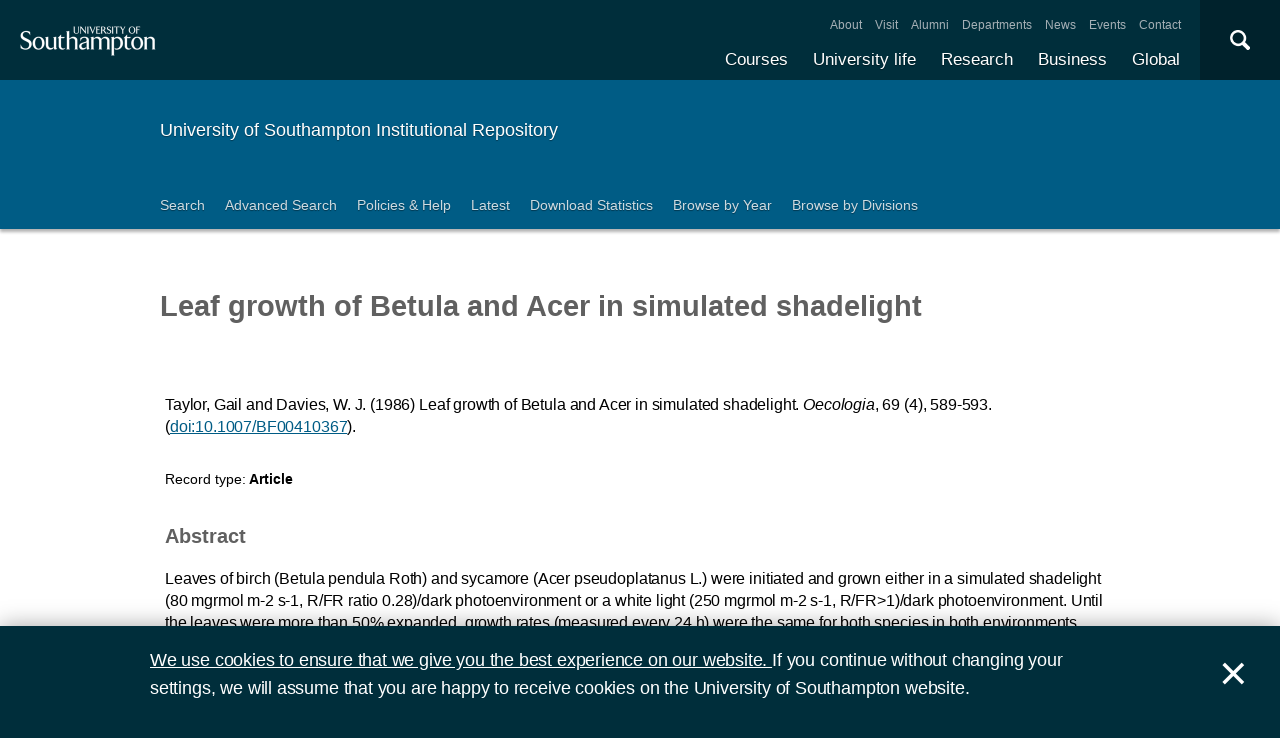

--- FILE ---
content_type: text/html; charset=utf-8
request_url: https://eprints.soton.ac.uk/159767/
body_size: 34432
content:
<!DOCTYPE html PUBLIC "-//W3C//DTD XHTML 1.0 Transitional//EN" "http://www.w3.org/TR/xhtml1/DTD/xhtml1-transitional.dtd">
<html xmlns="http://www.w3.org/1999/xhtml">
<head>
  <meta content="initial-scale=1, user-scalable=no, minimum-scale=1, maximum-scale=1" name="viewport" />
  <meta name="uosContentType" content="" />
  <meta content="utf-8" name="charset" />
  <meta http-equiv="X-UA-Compatible" content="IE=edge" />
  <title> Leaf growth of Betula and Acer in simulated shadelight  - ePrints Soton</title>
  <link rel="icon" href="/favicon.ico" type="image/x-icon" />
  <link rel="shortcut icon" href="/favicon.ico" type="image/x-icon" />
  <script src="/javascript/jquery.min.js" type="text/javascript">// <!-- No script --></script>
  <script type="text/javascript">$.noConflict();</script>
  <meta name="eprints.eprintid" content="159767" />
<meta name="eprints.rev_number" content="39" />
<meta name="eprints.eprint_status" content="archive" />
<meta name="eprints.userid" content="5951" />
<meta name="eprints.dir" content="disk0/00/15/97/67" />
<meta name="eprints.datestamp" content="2010-07-07 09:22:51" />
<meta name="eprints.lastmod" content="2024-03-14 01:55:08" />
<meta name="eprints.status_changed" content="2010-07-07 09:22:51" />
<meta name="eprints.type" content="article" />
<meta name="eprints.metadata_visibility" content="show" />
<meta name="eprints.ispublished" content="pub" />
<meta name="eprints.full_text_status" content="none" />
<meta name="eprints.date" content="1986-07" />
<meta name="eprints.publication" content="Oecologia" />
<meta name="eprints.id_number" content="10.1007/BF00410367" />
<meta name="eprints.refereed" content="TRUE" />
<meta name="eprints.issn" content="0029-8549" />
<meta name="eprints.divisions" content="ac9c9f1c-1880-4b18-83dd-446ed9ae797d" />
<meta name="eprints.volume" content="69" />
<meta name="eprints.number" content="4" />
<meta name="eprints.doi" content="10.1007/BF00410367" />
<meta name="eprints.issns_issn" content="0029-8549" />
<meta name="eprints.issns_type" content="print" />
<meta name="eprints.creators_name" content="Taylor, Gail" />
<meta name="eprints.creators_name" content="Davies, W. J." />
<meta name="eprints.creators_id" content="a9f5302d-a706-42aa-b710-342d79498466" />
<meta name="eprints.creators_hidden" content="FALSE" />
<meta name="eprints.creators_hidden" content="FALSE" />
<meta name="eprints.contributors_type" content="http://www.loc.gov/loc.terms/relators/AUT" />
<meta name="eprints.contributors_type" content="http://www.loc.gov/loc.terms/relators/AUT" />
<meta name="eprints.contributors_name" content="Taylor, Gail" />
<meta name="eprints.contributors_name" content="Davies, W. J." />
<meta name="eprints.contributors_id" content="a9f5302d-a706-42aa-b710-342d79498466" />
<meta name="eprints.contributors_hidden" content="FALSE" />
<meta name="eprints.contributors_hidden" content="FALSE" />
<meta name="eprints.title" content="Leaf growth of Betula and Acer in simulated shadelight" />
<meta name="eprints.subjects" content="QK" />
<meta name="eprints.abstract" content="Leaves of birch (Betula pendula Roth) and sycamore (Acer pseudoplatanus L.) were initiated and grown either in a simulated shadelight (80 mgrmol m-2 s-1, R/FR ratio 0.28)/dark photoenvironment or a white light (250 mgrmol m-2 s-1, R/FR&amp;gt;1)/dark photoenvironment. Until the leaves were more than 50% expanded, growth rates (measured every 24 h) were the same for both species in both environments. After this time, growth rate slowed and this correlated well with a decrease in wall extensibility (WEX). Birch leaves in shadelight showed reduced surface acidification and were the first to show reduced growth. WEX under these conditions was particularly low.&lt;br/&gt;Daily patterns of leaf growth of the two species were very different. Sycamore leaves showed a slightly higher growth rate in the dark than in shadelight, while birch leaves grew more rapidly in shadelight than in the dark. Limitation of growth of sycamore leaves in light may be explained by a very high yield threshold turgor for growth (Y). The daily pattern of leaf growth shown by birch is more difficult to explain but the importance of a possible limitation of growth by solute availability and a diurnal variation in Y are discussed." />
<meta name="eprints.date_type" content="published" />
<meta name="eprints.pagerange" content="589-593" />
<meta name="eprints.related_urls_url" content="http://www.springerlink.com/content/k42k0l24851xr263/" />
<meta name="eprints.languages_3char" content="eng" />
<meta name="eprints.pure_uuid" content="b6d9acd6-87c2-42f7-965b-aa1bd5225b7a" />
<meta name="eprints.fp7_type" content="info:eu-repo/semantics/article" />
<meta name="eprints.dates_date" content="1986-07" />
<meta name="eprints.dates_date_type" content="published" />
<meta name="eprints.hoa_compliant" content="304" />
<meta name="eprints.hoa_date_pub" content="2010-07-07" />
<meta name="eprints.citation" content="          Taylor, Gail and Davies, W. J.       (1986)     Leaf growth of Betula and Acer in simulated shadelight.       Oecologia, 69 (4), 589-593.   (doi:10.1007/BF00410367 &lt;http://dx.doi.org/10.1007/BF00410367&gt;).            " />
<link rel="schema.DC" href="http://purl.org/DC/elements/1.0/" />
<meta name="DC.relation" content="https://eprints.soton.ac.uk/159767/" />
<meta name="DC.title" content="Leaf growth of Betula and Acer in simulated shadelight" />
<meta name="DC.creator" content="Taylor, Gail" />
<meta name="DC.creator" content="Davies, W. J." />
<meta name="DC.description" content="Leaves of birch (Betula pendula Roth) and sycamore (Acer pseudoplatanus L.) were initiated and grown either in a simulated shadelight (80 mgrmol m-2 s-1, R/FR ratio 0.28)/dark photoenvironment or a white light (250 mgrmol m-2 s-1, R/FR&amp;gt;1)/dark photoenvironment. Until the leaves were more than 50% expanded, growth rates (measured every 24 h) were the same for both species in both environments. After this time, growth rate slowed and this correlated well with a decrease in wall extensibility (WEX). Birch leaves in shadelight showed reduced surface acidification and were the first to show reduced growth. WEX under these conditions was particularly low.&lt;br/&gt;Daily patterns of leaf growth of the two species were very different. Sycamore leaves showed a slightly higher growth rate in the dark than in shadelight, while birch leaves grew more rapidly in shadelight than in the dark. Limitation of growth of sycamore leaves in light may be explained by a very high yield threshold turgor for growth (Y). The daily pattern of leaf growth shown by birch is more difficult to explain but the importance of a possible limitation of growth by solute availability and a diurnal variation in Y are discussed." />
<meta name="DC.date" content="1986-07" />
<meta name="DC.type" content="Article" />
<meta name="DC.type" content="PeerReviewed" />
<meta name="DC.identifier" content="          Taylor, Gail and Davies, W. J.       (1986)     Leaf growth of Betula and Acer in simulated shadelight.       Oecologia, 69 (4), 589-593.   (doi:10.1007/BF00410367 &lt;http://dx.doi.org/10.1007/BF00410367&gt;).            " />
<meta name="DC.relation" content="10.1007/BF00410367" />
<meta name="DC.relation" content="10.1007/BF00410367" />
<link rel="alternate" href="https://eprints.soton.ac.uk/cgi/export/eprint/159767/RDFXML/soton-eprint-159767.rdf" type="application/rdf+xml" title="RDF+XML" />
<link rel="alternate" href="https://eprints.soton.ac.uk/cgi/export/eprint/159767/BibTeX/soton-eprint-159767.bib" type="text/plain" title="BibTeX" />
<link rel="alternate" href="https://eprints.soton.ac.uk/cgi/export/eprint/159767/RIOXX2/soton-eprint-159767.xml" type="text/xml; charset=utf-8" title="RIOXX2 XML" />
<link rel="alternate" href="https://eprints.soton.ac.uk/cgi/export/eprint/159767/RDFNT/soton-eprint-159767.nt" type="text/plain" title="RDF+N-Triples" />
<link rel="alternate" href="https://eprints.soton.ac.uk/cgi/export/eprint/159767/JSON/soton-eprint-159767.js" type="application/json; charset=utf-8" title="JSON" />
<link rel="alternate" href="https://eprints.soton.ac.uk/cgi/export/eprint/159767/DC/soton-eprint-159767.txt" type="text/plain; charset=utf-8" title="Dublin Core" />
<link rel="alternate" href="https://eprints.soton.ac.uk/cgi/export/eprint/159767/DC_Ext/soton-eprint-159767.txt" type="text/plain; charset=utf-8" title="Dublin Core" />
<link rel="alternate" href="https://eprints.soton.ac.uk/cgi/export/eprint/159767/Atom/soton-eprint-159767.xml" type="application/atom+xml;charset=utf-8" title="Atom" />
<link rel="alternate" href="https://eprints.soton.ac.uk/cgi/export/eprint/159767/Simple/soton-eprint-159767.txt" type="text/plain; charset=utf-8" title="Simple Metadata" />
<link rel="alternate" href="https://eprints.soton.ac.uk/cgi/export/eprint/159767/Refer/soton-eprint-159767.refer" type="text/plain" title="Refer" />
<link rel="alternate" href="https://eprints.soton.ac.uk/cgi/export/eprint/159767/METS/soton-eprint-159767.xml" type="text/xml; charset=utf-8" title="METS" />
<link rel="alternate" href="https://eprints.soton.ac.uk/cgi/export/eprint/159767/HTML/soton-eprint-159767.html" type="text/html; charset=utf-8" title="HTML Citation" />
<link rel="alternate" href="https://eprints.soton.ac.uk/cgi/export/eprint/159767/Text/soton-eprint-159767.txt" type="text/plain; charset=utf-8" title="ASCII Citation" />
<link rel="alternate" href="https://eprints.soton.ac.uk/cgi/export/eprint/159767/ContextObject/soton-eprint-159767.xml" type="text/xml; charset=utf-8" title="OpenURL ContextObject" />
<link rel="alternate" href="https://eprints.soton.ac.uk/cgi/export/eprint/159767/EndNote/soton-eprint-159767.enw" type="text/enw" title="EndNote" />
<link rel="alternate" href="https://eprints.soton.ac.uk/cgi/export/eprint/159767/MODS/soton-eprint-159767.xml" type="text/xml; charset=utf-8" title="MODS" />
<link rel="alternate" href="https://eprints.soton.ac.uk/cgi/export/eprint/159767/COinS/soton-eprint-159767.txt" type="text/plain; charset=utf-8" title="OpenURL ContextObject in Span" />
<link rel="alternate" href="https://eprints.soton.ac.uk/cgi/export/eprint/159767/HTMLList/soton-eprint-159767.html" type="text/html; charset=utf-8" title="HTML List" />
<link rel="alternate" href="https://eprints.soton.ac.uk/cgi/export/eprint/159767/DIDL/soton-eprint-159767.xml" type="text/xml; charset=utf-8" title="MPEG-21 DIDL" />
<link rel="alternate" href="https://eprints.soton.ac.uk/cgi/export/eprint/159767/XML/soton-eprint-159767.xml" type="application/vnd.eprints.data+xml; charset=utf-8" title="EP3 XML" />
<link rel="alternate" href="https://eprints.soton.ac.uk/cgi/export/eprint/159767/DataCiteXML/soton-eprint-159767.xml" type="application/xml; charset=utf-8" title="Data Cite XML" />
<link rel="alternate" href="https://eprints.soton.ac.uk/cgi/export/eprint/159767/RIS/soton-eprint-159767.ris" type="text/plain" title="Reference Manager" />
<link rel="alternate" href="https://eprints.soton.ac.uk/cgi/export/eprint/159767/RDFN3/soton-eprint-159767.n3" type="text/n3" title="RDF+N3" />
<link rel="alternate" href="https://eprints.soton.ac.uk/cgi/export/eprint/159767/HTMLPlus/soton-eprint-159767.html" type="text/html; charset=utf-8" title="HTML Citation" />
<link rel="Top" href="http://eprints.soton.ac.uk/" />
    <link rel="Sword" href="https://eprints.soton.ac.uk/sword-app/servicedocument" />
    <link rel="SwordDeposit" href="https://eprints.soton.ac.uk/id/contents" />
    <link rel="Search" type="text/html" href="http://eprints.soton.ac.uk/cgi/search" />
    <link rel="Search" type="application/opensearchdescription+xml" href="http://eprints.soton.ac.uk/cgi/opensearchdescription" />
    <script type="text/javascript" src="https://www.google.com/jsapi"><!--padder--></script><script type="text/javascript">
// <![CDATA[
google.load("visualization", "1", {packages:["corechart", "geochart"]});
// ]]></script><script type="text/javascript">
// <![CDATA[
var eprints_http_root = "https:\/\/eprints.soton.ac.uk";
var eprints_http_cgiroot = "https:\/\/eprints.soton.ac.uk\/cgi";
var eprints_oai_archive_id = "eprints.soton.ac.uk";
var eprints_logged_in = false;
// ]]></script>
    <style type="text/css">.ep_logged_in { display: none }</style>
    <link rel="stylesheet" type="text/css" href="/style/auto-3.3.15.css" />
    <script type="text/javascript" src="/javascript/auto-3.3.15.js"><!--padder--></script>
    <!--[if lte IE 6]>
        <link rel="stylesheet" type="text/css" href="/style/ie6.css" />
   <![endif]-->
    <meta name="Generator" content="EPrints 3.3.15" />
    <meta http-equiv="Content-Type" content="text/html; charset=UTF-8" />
    <meta http-equiv="Content-Language" content="en" />
    
  <script type="text/x-mathjax-config">
    MathJax.Hub.Config({tex2jax: {inlineMath: [['$','$'], ['\\(','\\)']]}});
  </script>
  <script type="text/javascript" async="async" src="https://cdnjs.cloudflare.com/ajax/libs/mathjax/2.7.1/MathJax.js?config=TeX-MML-AM_CHTML">
  </script>
  <link type="text/css" href="https://www.southampton.ac.uk/assets/site/design/styles/uos.main.0.7.3.min.css" rel="stylesheet" />
</head>
<body>

<header data-mobile="/sitemap.json" class="uos-chrome-header">
<a tabindex="1" href="http://www.southampton.ac.uk" class="uos-brand"><span>The University of Southampton</span></a>
<div class="uos-header-dual-navigation"><nav class="uos-header-dual-navigation-wrap">
<ul id="js-header-nav-primary" class="uos-header-nav uos-header-nav-primary uos-shadow-text">
  <li><a href="https://www.southampton.ac.uk/courses.page" target="_top" title="Explore our full range of courses and prospectuses">Courses</a></li>
  <li><a href="https://www.southampton.ac.uk/uni-life.page" target="_top" title="Find out about all aspects of university life">University life</a></li>
  <li><a href="https://www.southampton.ac.uk/research.page" target="_top" title="Discover our research, facilities, expertise and researcher support ">Research</a></li>
  <li><a href="https://www.southampton.ac.uk/business.page" target="_top" title="Access our world-class experts, facilities, and business services">Business</a></li>
  <li><a href="https://www.southampton.ac.uk/global-connections.page" target="_top" title="Explore our links with talented people around the world">Global</a></li>
</ul>
<ul class="uos-header-nav uos-header-nav-secondary">
<li><a href="https://www.southampton.ac.uk/about.page" target="_top" title="">About</a></li>
<li><a href="https://www.southampton.ac.uk/about/visit.page" target="_top" title="">Visit</a></li>
<li><a href="https://www.southampton.ac.uk/alumni-supporters.page" target="_top" title="">Alumni</a></li>
<li><a href="https://www.southampton.ac.uk/about/departments.page" target="_top" title="">Departments</a></li>
<li><a href="https://www.southampton.ac.uk/news.page" target="_top" title="">News</a></li>
<li><a href="https://www.southampton.ac.uk/news/events.page" target="" title="">Events</a></li>
<li><a href="https://www.southampton.ac.uk/contact.page" target="_top" title="">Contact</a></li>
</ul></nav></div>

<div data-target=".uos-blade-cover" class="uos-header-mobile-trigger js-trigger"></div><div class="uos-blade-cover"><div class="uos-blade-container"><nav class="uos-blade-menu uos-blade-slide"></nav></div></div><div class="uos-header-search"><div data-target=".uos-header-search-drop" class="uos-header-search-trigger js-trigger">×</div><form method="get" action="https://search.soton.ac.uk/Pages/Results.aspx" class="uos-header-search-drop uos-shadow-box" id="dropSearch"><label class="uos-sr">Search the Site</label><input name="k" placeholder="Search..." class="uos-search-input" id="uos-main-search" /><button class="uos-btn uos-btn-primary">Search</button><div class="uos-btn-group"><span class="uos-header-search-sub">Filter your search:</span><input checked="" name="filter" type="radio" class="uos-sr" id="searchCategoryAll" /><label onclick="document.getElementById('dropSearch').action='https://search.soton.ac.uk/Pages/Results.aspx';" for="searchCategoryAll" class="uos-btn"> All </label><input name="filter" type="radio" class="uos-sr" id="searchCategoryCourses" /><label onclick="document.getElementById('dropSearch').action='https://search.soton.ac.uk/Pages/courseresults.aspx';" for="searchCategoryCourses" class="uos-btn"> Courses </label><input name="filter" type="radio" class="uos-sr" id="searchCategoryProjects" /><label onclick="document.getElementById('dropSearch').action='https://search.soton.ac.uk/Pages/projectresults.aspx';" for="searchCategoryProjects" class="uos-btn"> Projects </label><input name="filter" type="radio" class="uos-sr" id="searchCategoryStaff" /><label onclick="document.getElementById('dropSearch').action='https://search.soton.ac.uk/Pages/staffresults.aspx';" for="searchCategoryStaff" class="uos-btn"> Staff </label></div></form></div></header>



<div class="uos-tier uos-tier-banner uos-shadow-text"><div class="uos-tier-inner"><span class="uos-tier-banner-title"><a href="/">University of Southampton Institutional Repository</a></span></div></div><nav class="uos-tier uos-tier-compressed uos-site-menus uos-shadow-text  uos-site-menus-single"><div class="uos-tier-inner"><div data-menu="0" class="js-more-menu uos-site-menu"><div class="uos-site-menu-crop"><ul class="uos-site-menu-container">
  <li class="uos-site-menu-link"><a href="http://eprints.soton.ac.uk/cgi/search/simple">Search</a></li>
  <li class="uos-site-menu-link"><a href="http://eprints.soton.ac.uk/cgi/search/advanced">Advanced Search</a></li>
  <li class="uos-site-menu-link"><a href="http://library.soton.ac.uk/openaccess/eprints">Policies &amp; Help</a></li>
  <li class="uos-site-menu-link"><a href="https://eprints.soton.ac.uk/cgi/latest">Latest</a></li>
  <li class="uos-site-menu-link"><a href="https://eprints.soton.ac.uk/stats.html">Download Statistics</a></li>
  <li class="uos-site-menu-link"><a href="https://eprints.soton.ac.uk/view/year/">Browse by Year</a></li>
  <li class="uos-site-menu-link"><a href="https://eprints.soton.ac.uk/view/divisions/">Browse by Divisions</a></li>
</ul>
</div><span data-direction="left" class="uos-site-menu-control uos-control-left"><em class="uos-sr">Left</em></span><span data-direction="right" class="uos-site-menu-control uos-control-right"><em class="uos-sr">Right</em></span></div></div></nav>



<div class="uos-tier "><div class="uos-tier-inner">
<div class="uos-ep-main">





        
        <h1 class="ep_tm_pagetitle">

Leaf growth of Betula and Acer in simulated shadelight

</h1>
        <div class="ep_summary_content"><div class="ep_summary_content_left"></div><div class="ep_summary_content_right"></div><div class="ep_summary_content_top"></div><div class="ep_summary_content_main">
  
  

  

<div style="display:none">
  
      <div itemscope="itemscope" itemtype="http://schema.org/ScholarlyArticle">
        

<div itemprop="name">Leaf growth of Betula and Acer in simulated shadelight</div>
<div itemprop="headline">Leaf growth of Betula and Acer in simulated shadelight</div>
<img itemprop="image" src="/images/eprintslogo.gif" />

  <div itemprop="description">Leaves of birch (Betula pendula Roth) and sycamore (Acer pseudoplatanus L.) were initiated and grown either in a simulated shadelight (80 mgrmol m-2 s-1, R/FR ratio 0.28)/dark photoenvironment or a white light (250 mgrmol m-2 s-1, R/FR&gt;1)/dark photoenvironment. Until the leaves were more than 50% expanded, growth rates (measured every 24 h) were the same for both species in both environments. After this time, growth rate slowed and this correlated well with a decrease in wall extensibility (WEX). Birch leaves in shadelight showed reduced surface acidification and were the first to show reduced growth. WEX under these conditions was particularly low.<br />Daily patterns of leaf growth of the two species were very different. Sycamore leaves showed a slightly higher growth rate in the dark than in shadelight, while birch leaves grew more rapidly in shadelight than in the dark. Limitation of growth of sycamore leaves in light may be explained by a very high yield threshold turgor for growth (Y). The daily pattern of leaf growth shown by birch is more difficult to explain but the importance of a possible limitation of growth by solute availability and a diurnal variation in Y are discussed.</div>




  <div itemprop="identifier"><a href="http://doi.org/10.1007/BF00410367" target="_blank">10.1007/BF00410367</a></div>



  <div itemprop="isPartOf" itemscope="itemscope" itemtype="http://schema.org/Periodical">
    <div itemprop="issn">0029-8549</div>
    
  </div>





  <div itemprop="pagination">589-593</div>





  
    <div itemprop="creator" itemscope="itemscope" itemtype="http://schema.org/Person">
      <div itemprop="name"><span class="person_name">Taylor, Gail</span></div>
      
    </div>
  
    <div itemprop="creator" itemscope="itemscope" itemtype="http://schema.org/Person">
      <div itemprop="name"><span class="person_name">Davies, W. J.</span></div>
      
        <div itemprop="identifier">a9f5302d-a706-42aa-b710-342d79498466</div>
      
    </div>
  


  

   

  







  
    
      <div itemprop="datePublished">July 1986</div>
    
    
  



  
    <div itemprop="contributor" itemscope="itemscope" itemtype="http://schema.org/Person">
      <div itemprop="name"><span class="person_name">Taylor, Gail</span></div>
      
    </div>
  
    <div itemprop="contributor" itemscope="itemscope" itemtype="http://schema.org/Person">
      <div itemprop="name"><span class="person_name">Davies, W. J.</span></div>
      
        <div itemprop="identifier">a9f5302d-a706-42aa-b710-342d79498466</div>
      
    </div>
  







      </div>
    
</div>



  <div class="uos-grid uos-grid-1">
    <p>
<span class="citation">

      
  

  
  

  
  

  
    <span class="creators"><span class="person_name">Taylor, Gail</span> and <span class="person_name">Davies, W. J.</span></span>
  





  
  
  
   
    <span class="date">(1986)</span>
  



  
    
    <span class="title">Leaf growth of Betula and Acer in simulated shadelight.</span>


  
  

  



  
    <span class="publication"><em>Oecologia</em></span>, <span class="volume">69</span> <span class="number">(4)</span>, <span class="pagerange">589-593</span>.
  

  <span class="doi"> (<a href="http://dx.doi.org/10.1007/BF00410367">doi:10.1007/BF00410367</a>).</span> 

  
  

   


  
  
  

  




  
</span>
</p>
  </div>

  <div class="uos-grid uos-grid-1">
    <div class="uos-eprints-dv">
      <span class="uos-eprints-dv-label">Record type:</span>
      Article
      
      
      
    </div>
  </div>

    
      <div class="uos-grid uos-grid-1">
        
          <h2>Abstract</h2>
          <p>Leaves of birch (Betula pendula Roth) and sycamore (Acer pseudoplatanus L.) were initiated and grown either in a simulated shadelight (80 mgrmol m-2 s-1, R/FR ratio 0.28)/dark photoenvironment or a white light (250 mgrmol m-2 s-1, R/FR&gt;1)/dark photoenvironment. Until the leaves were more than 50% expanded, growth rates (measured every 24 h) were the same for both species in both environments. After this time, growth rate slowed and this correlated well with a decrease in wall extensibility (WEX). Birch leaves in shadelight showed reduced surface acidification and were the first to show reduced growth. WEX under these conditions was particularly low.<br />Daily patterns of leaf growth of the two species were very different. Sycamore leaves showed a slightly higher growth rate in the dark than in shadelight, while birch leaves grew more rapidly in shadelight than in the dark. Limitation of growth of sycamore leaves in light may be explained by a very high yield threshold turgor for growth (Y). The daily pattern of leaf growth shown by birch is more difficult to explain but the importance of a possible limitation of growth by solute availability and a diurnal variation in Y are discussed.</p>
        
        <p>This record has no associated files available for download.</p>
      </div>
    
    
   


  
  <div class="uos-grid uos-grid-2-3" style="clear:both">

  <h2>More information</h2>
  
    
      <div class="uos-eprints-dv"><span class="uos-eprints-dv-label">Published date:</span> July 1986</div> 
    
  

  
    
  
    
  
    
  
    
  
    
     <div class="uos-eprints-dv">
        <span class="uos-eprints-dv-label">Related URLs:</span>
        <ul class="ep_related_urls"><li><a href="http://www.springerlink.com/content/k42k0l24851xr263/">http://www.springerlink.com/co...4851xr263/</a></li></ul>
      </div>
    
  
    
  
    
  
    
  

  <div class="uos-button-set">
  
    
      
        <a class="uos-btn uos-btn-secondary  " href="https://www.southampton.ac.uk/biosci/research/index.page" target="_self" title="Learn more about Biological Sciences research">Learn more about Biological Sciences research</a>
      
    
  
  </div>

        <h2>Identifiers</h2>

        <div class="uos-eprints-dv"><span class="uos-eprints-dv-label">Local EPrints ID:</span> 159767</div>
        <div class="uos-eprints-dv"><span class="uos-eprints-dv-label">URI:</span> http://eprints.soton.ac.uk/id/eprint/159767</div>
        
          <div class="uos-eprints-dv"><span class="uos-eprints-dv-label">DOI:</span> <a href="http://dx.doi.org/10.1007/BF00410367">doi:10.1007/BF00410367</a></div>
        
        
        
          <div class="uos-eprints-dv"><span class="uos-eprints-dv-label">ISSN:</span> 0029-8549</div>
        
        
          <div class="uos-eprints-dv"><span class="uos-eprints-dv-label">PURE UUID:</span> b6d9acd6-87c2-42f7-965b-aa1bd5225b7a</div>
        
  
    
        
          
            
          
        
    
        
          
        
    
  


  <h2>Catalogue record</h2>
  <div class="uos-eprints-dv"><span class="uos-eprints-dv-label">Date deposited:</span> 07 Jul 2010 09:22</div>
  <div class="uos-eprints-dv"><span class="uos-eprints-dv-label">Last modified:</span> 14 Mar 2024 01:55</div>

  <h2>Export record</h2>
  <form method="get" accept-charset="utf-8" action="/cgi/export_redirect"><input name="eprintid" id="eprintid" value="159767" type="hidden" /><select name="format" id="format"><option value="Text">ASCII Citation</option><option value="Atom">Atom</option><option value="BibTeX">BibTeX</option><option value="DataCiteXML">Data Cite XML</option><option value="DC">Dublin Core</option><option value="DC_Ext">Dublin Core</option><option value="XML">EP3 XML</option><option value="EndNote">EndNote</option><option value="HTML">HTML Citation</option><option value="HTMLPlus">HTML Citation</option><option value="HTMLList">HTML List</option><option value="JSON">JSON</option><option value="METS">METS</option><option value="MODS">MODS</option><option value="DIDL">MPEG-21 DIDL</option><option value="ContextObject">OpenURL ContextObject</option><option value="COinS">OpenURL ContextObject in Span</option><option value="RDFNT">RDF+N-Triples</option><option value="RDFN3">RDF+N3</option><option value="RDFXML">RDF+XML</option><option value="RIOXX2">RIOXX2 XML</option><option value="Refer">Refer</option><option value="RIS">Reference Manager</option><option value="Simple">Simple Metadata</option></select><input type="submit" value="Export" class="ep_form_action_button" /></form>

  
   <h2>Altmetrics</h2>
   <div id="altmetric_summary_page" data-doi="10.1007/BF00410367"></div>
   <script type="text/javascript">
new EP_Altmetric_Badge( 'altmetric_summary_page' );
   </script>
  

</div><!-- end of 2/3 column -->

 


  <div class="uos-grid uos-grid-3">

    <div style="padding-bottom: 10px">
      <h2>Share this record</h2>
      <a onclick="window.open('https://www.facebook.com/sharer/sharer.php?u=https://eprints.soton.ac.uk/159767/', 'newwindow', 'width=500, height=380'); return false;" href="https://www.facebook.com/sharer/sharer.php?u=https://eprints.soton.ac.uk/159767/" class="uos-btn uos-btn-icon uos-icon-facebook uos-icon-zoom">Share this on Facebook</a><a onclick="window.open('https://twitter.com/intent/tweet?text=Leaf%20growth%20of%20Betula%20and%20Acer%20in%20simulated%20shadelight+https://eprints.soton.ac.uk/159767/', 'newwindow', 'width=500, height=380'); return false;" href="https://twitter.com/intent/tweet?text=Leaf%20growth%20of%20Betula%20and%20Acer%20in%20simulated%20shadelight+https://eprints.soton.ac.uk/159767/" class="uos-btn uos-btn-icon uos-icon-twitter uos-icon-zoom">Share this on Twitter </a><a onclick="window.open('http://service.weibo.com/share/share.php?url=Leaf%20growth%20of%20Betula%20and%20Acer%20in%20simulated%20shadelight+https://eprints.soton.ac.uk/159767/', 'newwindow', 'width=650, height=385'); return false;" href="http://service.weibo.com/share/share.php?url=Leaf%20growth%20of%20Betula%20and%20Acer%20in%20simulated%20shadelight+https://eprints.soton.ac.uk/159767/" class="uos-btn uos-btn-icon uos-icon-weibo uos-icon-zoom">Share this on Weibo</a>
    </div>

    
      <h2>Contributors</h2>
      
        <div class="uos-eprints-dv">  
          <span class="uos-eprints-dv-label">Author:</span>
          
            
              
              
                <span class="person_name">Gail Taylor</span>
              
              
            
            
          
        </div>
      
        <div class="uos-eprints-dv">  
          <span class="uos-eprints-dv-label">Author:</span>
          
            
            
              <span class="person_name">W. J. Davies</span>
            
          
        </div>
      
      
      
    

  

  </div>


  <div class="uos-grid uos-grid-1">
    <h2>Download statistics</h2>
    <div style="overflow-x: auto">
      <p>Downloads from ePrints over the past year. Other digital versions may also be available to download e.g. from the publisher's website.</p>
      <div id="irstats2_summary_page_downloads" class="irstats2_graph"></div>
      <p><a href="/cgi/stats/report/eprint/159767">View more statistics</a></p>
    </div>
    <script type="text/javascript">
jQuery(document).ready(function(){
                new EPJS_Stats_GoogleGraph ( { 'context': {
                        'range':'1y',
                        'set_name': 'eprint',
                        'set_value': 159767,
                        'datatype':'downloads' },
                        'options': {
                        'container_id': 'irstats2_summary_page_downloads', 'date_resolution':'month','graph_type':'column'
                        } } );
                });
    </script>
  </div>

  
  
  <div class="uos-grid uos-grid-1">
    <a href="/cgi/users/home?screen=EPrint%3A%3AView&amp;eprintid=159767">Library staff additional information</a>
  </div>
</div><div class="ep_summary_content_bottom"></div><div class="ep_summary_content_after"></div></div>
</div><!-- end uos-ep-main -->
</div></div>

<div class="uos-tier uos-tier-strip">
<div class="uos-tier-inner" style="font-size:80%">

<div style="float: right;">
<span class="ep_search_feed"><a href="https://eprints.soton.ac.uk/cgi/latest_tool?output=Atom"><span style="color: #d97947" class="uos-icon-rss"></span></a><a href="/cgi/latest_tool?output=Atom">Atom</a></span>
<span class="ep_search_feed"><a href="https://eprints.soton.ac.uk/cgi/latest_tool?output=RSS"><span style="color: #d97947" class="uos-icon-rss"></span></a><a href="/cgi/latest_tool?output=RSS">RSS 1.0</a></span>
<span class="ep_search_feed"><a href="https://eprints.soton.ac.uk/cgi/latest_tool?output=RSS2"><span style="color: #d97947" class="uos-icon-rss"></span></a><a href="/cgi/latest_tool?output=RSS2">RSS 2.0</a></span>
</div>

    <p>Contact ePrints Soton: <a href="mailto:eprints@soton.ac.uk">eprints@soton.ac.uk</a></p>
    <p>ePrints Soton supports <a href="http://www.openarchives.org"><abbr title="Open Archives Protocol for Metadata Harvesting v2.0">OAI 2.0</abbr></a> with a base URL of http://eprints.soton.ac.uk/cgi/oai2</p>
    <p>This repository has been built using <a href="http://eprints.org/software/">EPrints software</a>, developed at the University of Southampton, but available to everyone to use.</p>
</div>
</div>



<footer class="uos-chrome-footer">


<div class="uos-chrome-footer-meta"><div class="uos-component_container"><span>© 2017 University of Southampton</span><nav><ul>
<li><a href="http://www.southampton.ac.uk/library/sitemap.page">Site map</a></li>
<li class="uos-hidden"><a href="http://www.southampton.ac.uk/sitemapxml.page

                            " target="_top" title="">Site map</a></li>
<li><a href="http://www.southampton.ac.uk/about/governance/freedom-of-information.page

                            " target="_top" title="">Freedom of information</a></li>
<li><a href="http://www.southampton.ac.uk/about/governance/regulations-policies-guidelines.page

                            " target="_top" title="">Terms &amp; conditions</a></li>
<li><a href="http://www.southampton.ac.uk/contact.page

                            " target="_top" title="Find contact details ">Contact</a></li>
<li class="last"><a href="https://www.jobs.soton.ac.uk/" target="_top" title="Search our job opportunities and application information for working at the University of Southampton.">Jobs </a></li></ul></nav></div></div></footer>


<div id="js-flash" data-cookie="uso-accept-cookies" class="js-flash-movable uos-flash uos-flash-default uos-tier"><div class="uos-tier-inner"><p class="uos-flash-message"><a href="http://www.southampton.ac.uk/about/conditions-policies/cookies.page">We use cookies to
                        ensure that we give you the best experience on our website.
                    </a>
                    If you continue without changing your settings, we will assume that you are happy to receive cookies
                    on the University of Southampton website.
                </p><span id="js-flash-dismiss" class="js-flash-movable uos-flash-dismiss uos-no-select">×</span></div></div><!--ls:end[body]-->
<script src="/javascript/uos.js" type="text/javascript">// <!-- No script --></script>

<script async="true" src="https://www.googletagmanager.com/gtag/js?id=G-DMVCHCCS1W">// <!-- No script --></script>
<script>
  window.dataLayer = window.dataLayer || [];
  function gtag(){dataLayer.push(arguments);}
  gtag('js', new Date());

  gtag('config', 'G-DMVCHCCS1W');
</script>
  </body>
</html>